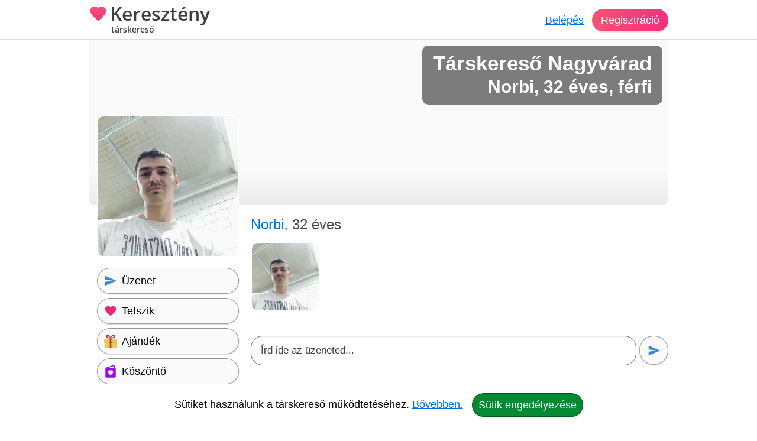

--- FILE ---
content_type: text/html; charset=utf-8
request_url: https://kereszteny-tarskeresok.hu/tarskereso/nagyvarad/norbi-u688926
body_size: 14211
content:
<!DOCTYPE html><html lang="hu"><head><meta charset="UTF-8"><link rel="preload" as="script" crossorigin="anonymous" href="/r/dist/44/js/combined-min.js" /><link rel="preload" as="script" crossorigin="anonymous" href="/r/dist/44/js/misc-min.js" /><link rel="preload" href="/r/f/opensans-semibold-latin-v17-ext.woff2" as="font" type="font/woff2" crossorigin><link rel="preload" href="/r/f/opensans-semibold-latin-v17.woff2" as="font" type="font/woff2" crossorigin><link rel="stylesheet" href="/r/dist/44/css/main-min.css" type="text/css"><link rel="preload" href="/r/dist/44/css/lazy-min.css" as="style" onload="this.onload=null;this.rel='stylesheet'"><link rel="stylesheet" href="/r/dist/44/css/lazy-min.css" media="print" onload="this.media='all'"><link id="dark_mode_css" rel="stylesheet" href="/r/dist/44/css/dark-min.css" media="(prefers-color-scheme: dark)" /><style type="text/css">@font-face {font-family: 'Open Sans';font-style: normal;font-weight: 600;font-display: swap;src: local('Open Sans SemiBold'), local('OpenSans-SemiBold'), url(/r/f/opensans-semibold-latin-v17-ext.woff2) format('woff2');unicode-range: U+0100-024F, U+0259, U+1E00-1EFF, U+2020, U+20A0-20AB, U+20AD-20CF, U+2113, U+2C60-2C7F, U+A720-A7FF;}@font-face {font-family: 'Open Sans';font-style: normal;font-weight: 600;font-display: swap;src: local('Open Sans SemiBold'), local('OpenSans-SemiBold'), url(/r/f/opensans-semibold-latin-v17.woff2) format('woff2');unicode-range: U+0000-00FF, U+0131, U+0152-0153, U+02BB-02BC, U+02C6, U+02DA, U+02DC, U+2000-206F, U+2074, U+20AC, U+2122, U+2191, U+2193, U+2212, U+2215, U+FEFF, U+FFFD;}#logo {font-family: 'Open Sans', Helvetica, Arial, sans-serif;}</style><title>Keresztény társkereső ❤ társkereső Nagyvárad - Norbi - 32 éves - férfi (688926)</title><meta http-equiv="content-type" content="text/html;charset=utf-8"><meta name="referrer" content="origin"><meta name="description" content="Nagyvárad társkereső. Nincsenek nagy elvárásaim csak tudd az életben mit szeretnél. Vidám gondoskodó normális társkereső vagyok. Szeretek moziba járni, ..."><meta name="robots" content="index, follow, all"><link rel="alternate" type="application/atom+xml" title="Atom Feed" href="/atom" /><meta name="viewport" content="width=device-width, initial-scale=1, shrink-to-fit=no"><meta http-equiv="imagetoolbar" content="no"><meta http-equiv="Cache-Control" content="no-cache;must-revalidate"><meta http-equiv="X-UA-Compatible" content="IE=Edge"><meta name="google" content="notranslate" /><meta name="google-site-verification" content="zS-apuPbv77PxEntYLOfNBbXeteb6qs2ouNR38H8mqI"><meta name="msvalidate.01" content="D7EEE26B9AD3470BAD502433013365EC"><link rel="preconnect" href="https://fiilrcdn.com"><link rel="sitemap" type="application/xml" title="Sitemap" href="https://kereszteny-tarskeresok.hu/sitemaps/keresztenytarskeresokhu/main.xml"><link rel="canonical" href="https://kereszteny-tarskeresok.hu/tarskereso/nagyvarad/norbi-u688926"><meta itemprop="name" content="Keresztény társkereső ❤ társkereső Nagyvárad - Norbi - 32 éves - férfi (688926)"><meta itemprop="description" content="Nagyvárad társkereső. Nincsenek nagy elvárásaim csak tudd az életben mit szeretnél. Vidám gondoskodó normális társkereső vagyok. Szeretek moziba járni, ..."><meta itemprop="image" content="https://fiilrcdn.com/r/i/social_paratlan_tarskereso.jpg"><meta name="page-type" content="online dating service" /><link href="https://www.facebook.com/paratlan" rel="publisher" /><meta name="distribution" content="Global" /><meta name="rating" content="General" /><meta name="doc-type" content="Web Page" /><meta property="og:locale" content="hu_hu"><meta property="og:title" content="Keresztény társkereső ❤ társkereső Nagyvárad - Norbi - 32 éves - férfi (688926)"><meta property="og:type" content="website"><meta property="og:url" content="https://kereszteny-tarskeresok.hu/tarskereso/nagyvarad/norbi-u688926"><meta property="og:image" content="https://fiilrcdn.com/r/i/social_paratlan_tarskereso.jpg"><meta property="og:description" content="Nagyvárad társkereső. Nincsenek nagy elvárásaim csak tudd az életben mit szeretnél. Vidám gondoskodó normális társkereső vagyok. Szeretek moziba járni, ..."><link rel="apple-touch-icon" href="https://fiilrcdn.com/r/icons/apple-touch-icon.png"><link rel="icon" type="image/png" sizes="32x32" href="https://fiilrcdn.com/r/icons/favicon-32x32.png"><link rel="icon" type="image/png" sizes="16x16" href="https://fiilrcdn.com/r/icons/favicon-16x16.png"><link rel="mask-icon" href="https://fiilrcdn.com/r/icons/safari-pinned-tab.svg" color="#3277e4"><meta name="apple-mobile-web-app-title" content="Keresztény társkereső"><meta name="application-name" content="Keresztény társkereső"><meta name="msapplication-config" content="https://fiilrcdn.com/r/icons/browserconfig.xml"><meta name="theme-color" content="#ffffff"><link rel="manifest" href="/r/icons/manifest_keresztenytarskeresokhu.json"><noscript><meta http-equiv="X-Frame-Options" content="deny"></noscript><script>window.__bufferedErrors = [];window.onerror = function(message, url, line, column, error) {window.__bufferedErrors.push({message: message,url: url,line: line,column: column,error: error});window.__errorAjaxPost = {};window.__errorAjaxResponse = {};return false;};function normalizeError(err) {var errorInfo = err.error || {};return {line: err.line || errorInfo.message || 0,column: err.column || 0,message: err.message || errorInfo.message || '',script: errorInfo.script || '',stack: errorInfo.stackTrace || errorInfo.stack || '',timestamp: Date.now(),ref: window.location.href,request_url: err.url || window.location.href,response_status_code: errorInfo.statusCode || 0}}function log_error() {if (window.__bufferedErrors && window.__bufferedErrors.length) {errorArr = {'mod': 'log_js_error','errors': []};window.__bufferedErrors.map(function(error) {return normalizeError(error)}).forEach(function(normalizedError) {errorArr.errors.push(normalizedError);});if (errorArr.errors.length) {var request = new XMLHttpRequest();request.open('POST', page_url+'/ajax/', true);request.setRequestHeader('Content-Type', 'application/json; charset=utf-8');request.send(JSON.stringify(errorArr));}window.__bufferedErrors = [];errorArr = {};}}var ver = '44';var autocompleteInitialized = false, get_stat_v, reload_promo_box_v, create_ajax, get_push_token, get_push_permission, picture_data_likes = [], picture_data_dates = [], picture_data_like_counts = [], can_reg = "", grid, tmp_current_pid, fonts_loaded = [], grid_active = false, chat_icons = 'visible';var page_url = "https://kereszteny-tarskeresok.hu";var request_url = "/tarskereso/nagyvarad/norbi-u688926";var now = "1769202655";var user_is_subscriber = "no";var user_pictures = 0;var logged_in = "no";var message_sound = '0';var unread_conversations = "0";var language_code = "hu";var latest_emoji_category = '';var items_loaded_once = false;var webp_supported = true;var	lang = {LOADING: 'Betöltés folyamatban...',COPY_IN_PROGRESS: 'Másolás folyamatban...',OK: 'Ok',CLOSE: 'Bezár',DELETE: 'Törlés',UPLOAD_A_PHOTO:	 'Kép feltöltése',PASTE: 'Beillesztés',PASTE_ERROR: 'A beillesztés sikertelen.',CANT_COPY_PASTE_PASSWORD: 'A jelszót nem lehet "beilleszteni", kérjük gépeld be az adatot.',CANT_COPY_PASTE_EMAIL: 'Az e-mail címet másodszorra nem lehet "beilleszteni", kérjük gépeld be az adatot.',DAY: 'nap',LOAD_OLDER_MESSAGES: 'Korábbi üzenetek megtekintése',SECONDS_AGO: 'pár másodperce',MINUTE_AGO: 'perce',MINUTES_AGO: 'perce',HOUR_AGO: 'órája',HOURS_AGO: 'órája',YOUR_SUBSCRIPTION_EXPIRED: 'Lejárt a prémium tagságod!',UPLOAD_ERROR_TRY_TO_UPLOAD_ANOTHER_PICTURE: 'A fénykép feltöltése nem sikerült, próbáld meg újra.',PICTURE_UPLOAD_FAILED: 'A fénykép feltöltése nem sikerült.',NEXT_PAGE_SHORT: 'Következő',I_ALSO_SPEAK: 'Egyéb beszélt nyelvek',MAX_LANGUAGE_LIMIT: 'Legfeljebb 5 nyelvet lehet beállítani.',CITY_NOT_FOUND: 'Nincs ilyen város, próbáld újra vagy <u>válassz a listáról!</u>',ENTER_CITY_NAME: 'Adj meg egy városnevet, vagy <u>válassz a listáról!</u>',X_CREDITS: '{{credits}} Kredit',ONE_NEW_MESSAGE: '1 új üzeneted van',X_NEW_MESSAGES: '{{num}} új üzeneted van'},settings = {MAX_LANGUAGE_LIMIT: '5',MAX_LANGUAGE_LIMIT_SEARCH: '5'},urls = {TO_DO_MORE_PROFILE_DATA: '/teendok/tovabbi-adatok',EDIT_PICTURES: '/profilom/fotok-szerkesztese',SUBSCRIPTION: '/profilom/elofizetes'};var modal_err = '<div class="modal-header"><h4 class="modal-title">Hiba történt</h4><button type="button" class="close" data-dismiss="modal" aria-label="'+lang.CLOSE+'"><span aria-hidden="true">×</span></button></div><div class="modal-body"><div class="err_msg nmb">Kérjük próbáld meg újra. Dolgozunk a hiba javításán, elnézést a kellemetlenségért.</div></div><div class="modal-footer"><button type="button" class="green button" data-dismiss="modal">'+lang.OK+'</button></div>';var btLoaded = false, btScripts = ['/r/dist/44/js/client-min.js','/r/dist/44/js/three-d-secure-min.js','/r/dist/44/js/hosted-fields-min.js'];var peLoaded = false, peScripts = ['/r/dist/44/js/muuri-min.js'];var grLoaded = false, grScripts = ['/r/dist/44/js/interact-min.js','/r/dist/44/js/spectrum-min.js'];var canPromise = !! window.Promise;if (canPromise === false) {var script = document.createElement('script');script.src = '/r/dist/44/js/promise-polyfill-min.js';document.body.appendChild(script);}var load_other_js;var turnstileLoaded = false;</script><script defer src="/r/dist/44/js/combined-min.js" crossorigin="anonymous"></script><script defer src="/r/dist/44/js/misc-min.js" crossorigin="anonymous" onload="load_other_js();"></script></head><body class="page-user subpage-profile"><a name="top" id="top"></a><div class="hiddendiv"></div><noscript><div id="noscript_padding"></div></noscript><div id="cookies_padding"></div><div id="popup_overlay"></div><div id="popup_conversation_cont"></div><div class="modal fade" id="modal" tabindex="-1" role="dialog" aria-labelledby="Modal" aria-hidden="true"><div class="modal-dialog" role="document"><div class="modal-content"></div></div></div><div id="notification_box"></div><div id="script"></div><div id="header" class="fixed-top"><div id="header_cont" class="logged_out_header"><div class="header_inner"><a href="https://kereszteny-tarskeresok.hu" title="Keresztény társkereső társkereső" id="logo" class="long"><img class="heart" src="/r/i/logo.svg" alt="Keresztény társkereső társkereső" />Keresztény <span>társkereső</span></a><div id="header_login"><a href="#" data-mod="login_popup" class="pajax">Belépés</a><a href="#" data-mod="registration_popup" class="pajax button btn-sp">Regisztráció</a></div></div></div> <!-- header --></div><div id="header_padding"></div><div id="enhancement"></div><div id="content"><div id="content_full_container"><div id="content_full" class="rc"><div id="content_left_wide" style="padding-top: 0;"><div id="cover"><img src="data:image/svg+xml,%3Csvg xmlns='http://www.w3.org/2000/svg' viewBox='0 0 1 1'%3E%3C/svg%3E" alt="" class="cover" /><div><h1>Társkereső Nagyvárad</h1><h2>Norbi, 32 éves, férfi</h2></div></div><style type="text/css">#cover img.cover {object-position: 0% 50%;}</style><div id="norbi-u688926" itemscope itemtype="http://schema.org/Person"><meta itemprop="affiliation" content="Keresztény társkereső" /><meta itemprop="jobTitle" content="társkereső Nagyvárad" /><meta itemprop="name" content="Keresztény társkereső ❤ társkereső Nagyvárad - Norbi - 32 éves - férfi (688926)" /><meta itemprop="description" content="Keresztény társkereső ❤ társkereső Nagyvárad - Norbi - 32 éves - férfi (688926)" /><div id="profile_right"><div class="profile sex_m"><span id="s_name">Norbi<span class="ps_age">, 32 éves</span> </div><div style="clear:both;height:1px;margin-bottom:5px;"></div><div class="p_div" class="mbme"><div id="pbc" class="other"><div class="pcb_cont"><a href="#" data-mod="registration_popup" class="pajax pbimgs"><img width="140" height="140" loading="lazy" src="https://fiilrcdn.com/i_u/68/89/26/tarskereso_nagyvarad_688926_2eca511b_t.jpg.webp" alt="Norbi, társkereső Nagyvárad" class="imgb tedi" /></a></div></div></div><div id="big_message"><div class="bm_div"><div contenteditable="true" spellcheck="true" id="big_message_text" class="textarea" rows="1" cols="20" placeholder="Írd ide az üzeneted..."></div></div><button class="grey button pajax" data-mod="registration_popup" title="Üzenet küldése"><img src="/r/i/i_send.svg" alt="Üzenet küldése" /></button></div><div class="clear dmb"></div><div id="p_control_top" class="p_control"><a href="#" data-mod="registration_popup" class="grey button pajax"><img src="/r/i/i_send.svg" alt="Üzenet" /> <span>Üzenet</span></a><a href="#" data-mod="registration_popup" class="grey button pajax"><img src="/r/i/i_like.svg" alt="Tetszik" /> <span>Tetszik</span></a><a href="#" data-mod="registration_popup" class="grey button pajax"><img src="/r/i/i_gifts.svg" alt="Ajándék" /> <span>Ajándék</span></a><a href="#" data-mod="registration_popup" class="grey button pajax"><img src="/r/i/i_greeting.svg" alt="Köszöntő" /> <span>Köszöntő</span></a><a href="#" data-mod="registration_popup" class="grey button pajax"><img src="/r/i/i_flirt.svg" alt="Flört" /> <span>Flört</span></a><a href="#" data-mod="registration_popup" class="grey button pajax"><img src="/r/i/i_quote.svg" alt="Idézet" /> <span>Idézet</span></a><a href="#" data-mod="registration_popup" class="grey button pajax"><img src="/r/i/i_question.svg" alt="Kérdés" /> <span>Kérdés</span></a><a href="#" data-mod="registration_popup" class="grey button pajax"><svg xmlns="http://www.w3.org/2000/svg" width="24px" height="24px" viewBox="0 -960 960 960" fill="none"><path class="fill" d="M200-120v-640q0-33 23.5-56.5T280-840h400q33 0 56.5 23.5T760-760v640L480-240 200-120Zm80-122 200-86 200 86v-518H280v518Zm0-518h400-400Z"/></svg> <span>Elmentés</span></a><a href="#" data-mod="registration_popup" class="grey button pajax"><svg xmlns="http://www.w3.org/2000/svg" width="24px" height="24px" viewBox="0 -960 960 960" fill="none"><path class="fill" d="m644-428-58-58q9-47-27-88t-93-32l-58-58q17-8 34.5-12t37.5-4q75 0 127.5 52.5T660-500q0 20-4 37.5T644-428Zm128 126-58-56q38-29 67.5-63.5T832-500q-50-101-143.5-160.5T480-720q-29 0-57 4t-55 12l-62-62q41-17 84-25.5t90-8.5q151 0 269 83.5T920-500q-23 59-60.5 109.5T772-302Zm20 246L624-222q-35 11-70.5 16.5T480-200q-151 0-269-83.5T40-500q21-53 53-98.5t73-81.5L56-792l56-56 736 736-56 56ZM222-624q-29 26-53 57t-41 67q50 101 143.5 160.5T480-280q20 0 39-2.5t39-5.5l-36-38q-11 3-21 4.5t-21 1.5q-75 0-127.5-52.5T300-500q0-11 1.5-21t4.5-21l-84-82Zm319 93Zm-151 75Z"/></svg> <span>Elrejtés</span></a></div><div id="motto_old" data-mod="edit_profile" data-type="motto" data-target="#motto_edit" data-hide_loader="yes"><h3>Mottóm</h3><div class="p_div">Norbi még nem írta le, hogy mi a mottója. <a href="#" data-mod="registration_popup" class="pajax">Kérdezd meg!</a></div></div><div id="motto_edit"></div><div id="description_old" data-mod="edit_profile" data-type="description" data-target="#description_edit" data-hide_loader="yes"><h3>Magamról</h3><div class="p_div"><div class="udb">Nincsenek nagy elvárásaim csak tudd az életben mit szeretnél. Vidám gondoskodó normális <a href="/magazin/az-elso-benyomas-szamit-10-tipp-a-tokeletes-online-tarskereso-profilhoz-15">társkereső</a> vagyok. Szeretek moziba járni, kirándulni, de imádom az otthoni bekuckózós tv nézős összebújást is. Vidám, utazós, állatbarát társam keresem. Szeretek sportolni, kerékpározni, sétálni, úszni, főzni, pihenni és összebújni. Kezdésnek ennyi elég? Írj rám és beszélgessünk. Kedves, vidám társat képzelek magam mellé. Az életemet saját erkölcsi és morális értékrendem szerint élem, és ezekről nem mondok le anyagi sem egyéb haszonért sem. Ápolt, fiatalos, sportos őszinte vagyok, aki tudja mi kell a másiknak. Addig gyönyörködöm az életben, amíg egy utolsó dobbanással véget nem ér. Nyugodt természetű vagyok, sokat olvasok, de szabadidőmben szívesen utazom, kirándulok, állatkertet, mozit látogatok, sorozatot nézek. Bízom benne, hogy Te pont úgy vagy jó, Én meg így, és igazi csapatként, együtt többre leszünk képesek. Remélem találok egy olyan embert aki elfogad úgy ahogy vagyok. Néha a saját világomban élek, néha rájövök, hogy amit elképzeltem, sajnos nem létezik. Merek beszélni az érzelmekről és a hibáimról.</div></div></div><div id="description_edit"></div><div id="looking_for_old" data-mod="edit_profile" data-type="looking_for" data-target="#looking_for_edit" data-hide_loader="yes"><h3>Milyen társat keresek?</h3><div class="p_div">Norbi még nem írta le, hogy milyen társat keres. <a href="#" data-mod="registration_popup" class="pajax">Kérdezd meg!</a></div></div><div id="looking_for_edit"></div><div id="saved_search_div"><div id="saved_search_old" data-mod="edit_profile" data-type="saved_search" data-target="#saved_search_edit" data-hide_loader="yes"><h3>Akit keresek</h3><div class="p_div rc">Szeretnék megismerkedni egy 27 és 36 év közötti nővel.</div></div><div id="saved_search_edit"></div></div><div id="p_control_middle" class="p_control_middle dmb"></div><div id="general_old" data-mod="edit_profile" data-type="general" data-target="#general_edit" data-hide_loader="yes"><h3>Adataim</h3><div class="p_div"><ul><li><strong>Nem:</strong> <span itemprop="gender">Férfi</span></li><li><strong>Életkor:</strong> 32</li><li><strong>Névnap:</strong> ...</li><li><strong>Város:</strong> <span itemprop="address" itemscope itemtype="http://schema.org/PostalAddress"><meta itemprop="addressCountry" content="Románia" /><meta itemprop="addressLocality" content="társkereső Nagyvárad" /><a href="/tarskereso/nagyvarad">Nagyvárad társkereső</a></span></li><li><strong>Csillagjegy:</strong> Vízöntő<li><strong>Kapcsolati státusz:</strong> Egyedülálló vagyok</li><li><strong>Szexuális irányultság:</strong> Heteroszexuális</li><li><strong>Romantika:</strong> Vannak pillanataim</li></ul></div></div><div id="general_edit" class="relative"></div><div id="general_2_old" data-mod="edit_profile" data-type="general_2" data-target="#general_2_edit" data-hide_loader="yes"><h3>Külsőm</h3><div class="p_div"><ul><li><strong>Magasság:</strong> 178 cm</li><li><strong>Testsúly:</strong> 66 kg</li><li><strong>Hajszín:</strong> Barna</li><li><strong>Szemszín:</strong> Barna</li></ul></div></div><div id="general_2_edit" class="relative"></div><div id="general_3_old" data-mod="edit_profile" data-type="general_3" data-target="#general_3_edit" data-hide_loader="yes"><h3>Hátterem</h3><div class="p_div"><ul><li><strong>Anyanyelv:</strong> Magyar</li></ul></div></div><div id="general_3_edit" class="relative"></div><div id="general_4_old" data-mod="edit_profile" data-type="general_4" data-target="#general_4_edit" data-hide_loader="yes"></div><div id="general_4_edit" class="relative"></div><div id="general_5_old" data-mod="edit_profile" data-type="general_5" data-target="#general_5_edit" data-hide_loader="yes"><h3>Szokásaim</h3><div class="p_div"><ul><li><strong>Dohányzás:</strong> Nem dohányzom</li></ul></div></div><div id="general_5_edit" class="relative"></div><div id="hobbies_old" data-mod="edit_profile" data-type="hobbies" data-target="#hobbies_edit" data-hide_loader="yes"><h3>Hobbijaim</h3><div class="p_div"><a href="#" data-mod="registration_popup" class="pajax">Kérdezd meg tőle</a>, hogy mik a hobbijai. Mit szeret csinálni?</div></div><div id="favorites_old" data-mod="edit_profile" data-type="favorites" data-target="#favorites_edit" data-hide_loader="yes"><h3>Kedvenceim</h3><div class="p_div"><a href="#" data-mod="registration_popup" class="pajax">Kérdezd meg tőle</a>, hogy mit szeret.</div></div><div id="favorites_edit"></div><div class="profile_info_msg rnd"><h3>Komoly társkeresés a Páratlan társkeresőn</h3><p>Norbi felkeltette az érdeklődésed? Küldj üzenetet! A regisztráció ingyenes. Társkeresés mobilon és tableten is. Nézz szét a többi komoly társkereső férfi és nő között. Találd meg életed nagy szerelmét egyedi párkereső rendszerünk segítségével. A Keresztény társkereső egy olyan online társkereső amit nem csak a fiatalok, hanem az 50 év felettiek is könnyen használhatnak.</p><a href="#" data-mod="registration_popup" class="pajax btn-signup">Ingyenes regisztráció</a></div><div id="quote_old" data-mod="edit_profile" data-type="quote" data-target="#quote_edit" data-hide_loader="yes"><h3>Mai kedvenc szerelmes idézetem</h3><div class="p_div" id="p_quote"><a href="#" data-mod="registration_popup" class="pajax">Kérdezd meg tőle</a>, hogy mi a kedvenc szerelmes idézete.</div></div><div id="videos_old"><h3>Videók</h3><div class="p_div"><a href="#" data-mod="registration_popup" class="pajax">Kérdezd meg tőle</a>, hogy mik a kedvenc zenéi a Youtube-on.</div></div><div id="tags_old" data-mod="edit_profile" data-type="tags" data-target="#tags_edit" data-hide_loader="yes"><h3>Jellemzőim</h3><div class="p_div"><a href="#" data-mod="registration_popup" class="pajax">Kérdezd meg tőle</a>, hogy milyen tulajdonságok jellemzik őt a leginkább.</div></div><div id="partner_old" data-mod="edit_profile" data-type="partner" data-target="#partner_edit" data-hide_loader="yes"><h3>Ideális partnerem</h3><div class="p_div"><a href="#" data-mod="registration_popup" class="pajax">Kérdezd meg tőle</a>, hogy milyen számára az ideális partner.</div></div><div id="partner_edit"></div></div> <!-- profile_right --><div id="profile_left"><div id="p_primary_picture" class="mb"><a href="#" data-mod="registration_popup" class="pajax"><img itemprop="image" src="https://fiilrcdn.com/i_u/68/89/26/tarskereso_nagyvarad_688926_2eca511b_pn.jpg.webp" alt="Norbi, társkereső Nagyvárad" class="imgb" width="200" height="200" /></a></div><div id="p_control" class="p_control"><a href="#" data-mod="registration_popup" class="grey button pajax"><img src="/r/i/i_send.svg" alt="Üzenet" /> <span>Üzenet</span></a><a href="#" data-mod="registration_popup" class="grey button pajax"><img src="/r/i/i_like.svg" alt="Tetszik" /> <span>Tetszik</span></a><a href="#" data-mod="registration_popup" class="grey button pajax"><img src="/r/i/i_gifts.svg" alt="Ajándék" /> <span>Ajándék</span></a><a href="#" data-mod="registration_popup" class="grey button pajax"><img src="/r/i/i_greeting.svg" alt="Köszöntő" /> <span>Köszöntő</span></a><a href="#" data-mod="registration_popup" class="grey button pajax"><img src="/r/i/i_flirt.svg" alt="Flört" /> <span>Flört</span></a><a href="#" data-mod="registration_popup" class="grey button pajax"><img src="/r/i/i_quote.svg" alt="Idézet" /> <span>Idézet</span></a><a href="#" data-mod="registration_popup" class="grey button pajax"><img src="/r/i/i_question.svg" alt="Kérdés" /> <span>Kérdés</span></a><a href="#" data-mod="registration_popup" class="grey button pajax"><svg xmlns="http://www.w3.org/2000/svg" width="24px" height="24px" viewBox="0 -960 960 960" fill="none"><path class="fill" d="M200-120v-640q0-33 23.5-56.5T280-840h400q33 0 56.5 23.5T760-760v640L480-240 200-120Zm80-122 200-86 200 86v-518H280v518Zm0-518h400-400Z"/></svg> <span>Elmentés</span></a><a href="#" data-mod="registration_popup" class="grey button pajax"><svg xmlns="http://www.w3.org/2000/svg" width="24px" height="24px" viewBox="0 -960 960 960" fill="none"><path class="fill" d="m644-428-58-58q9-47-27-88t-93-32l-58-58q17-8 34.5-12t37.5-4q75 0 127.5 52.5T660-500q0 20-4 37.5T644-428Zm128 126-58-56q38-29 67.5-63.5T832-500q-50-101-143.5-160.5T480-720q-29 0-57 4t-55 12l-62-62q41-17 84-25.5t90-8.5q151 0 269 83.5T920-500q-23 59-60.5 109.5T772-302Zm20 246L624-222q-35 11-70.5 16.5T480-200q-151 0-269-83.5T40-500q21-53 53-98.5t73-81.5L56-792l56-56 736 736-56 56ZM222-624q-29 26-53 57t-41 67q50 101 143.5 160.5T480-280q20 0 39-2.5t39-5.5l-36-38q-11 3-21 4.5t-21 1.5q-75 0-127.5-52.5T300-500q0-11 1.5-21t4.5-21l-84-82Zm319 93Zm-151 75Z"/></svg> <span>Elrejtés</span></a></div><div id="p_more_stat"><h3>Társkeresőről</h3><ul><li><strong>Azonosító:</strong><br>688926</li><li><strong>Regisztrált:</strong><br><a href="#" data-mod="registration_popup" class="pajax">Belépve láthatod</a></li><li><strong>Elérhető volt:</strong><br><a href="#" data-mod="registration_popup" class="pajax">Belépve láthatod</a></li><li><strong>Olvasatlan üzenetek:</strong><br><a href="#" data-mod="registration_popup" class="pajax">Belépve láthatod</a></li></ul></div><h3>Prémium tagság</h3><div id="p_verifications"><div id="user_is_sub_div" title="Prémium Tag!"><img id="verify_premium" src="/r/i/i_premium.svg" alt="Prémium tagság" /><span class="v_info" style="padding: 7px 0;font-size:20px;"><span class="status_off">Nincs</span></span></div></div><div id="p_control_bottom" class="p_control mb"></div></div> <!-- profile_left --><div style="clear:both;"><h3 class="mb">Olyanok, mint Norbi</h3><div id="p_lookalike" class="recommendation"><a href="#" class="recommendation_arrow left" data-id="lookalike" aria-label="Vissza"><img src="/r/i/i_arrow_left_white.svg" alt=""></a><a href="#" class="recommendation_arrow right" data-id="lookalike" aria-label="További társkeresők"><img src="/r/i/i_arrow_right_white.svg" alt=""></a><div class="recommendation_cont" id="scroller_lookalike"><div class="recommendation_inner"><div class="recommendation_users"><div class="recommendation_item"><a class="pic" href="/tarskereso/sepsiszentgyorgy/szilard-u472202" title="Szilárd, társkereső Sepsiszentgyörgy"><img loading="lazy" src="https://fiilrcdn.com/i_u/47/22/02/472202_8f2ddbf5cf27e50c84f2_pn.jpg.webp" class="imgb recimgs recimgs" alt="Szilárd, társkereső Sepsiszentgyörgy" /></a><div class="recommendation_data"><a class="sex_m" href="/tarskereso/sepsiszentgyorgy/szilard-u472202">Szilárd</a>, 36<br />Sepsiszentgyörgy</div><div class="u-pics-count rnd"><img src="/r/i/i_camera.svg" alt="Fényképek" /><span>2</span></div></div><div class="recommendation_item"><a class="pic" href="/tarskereso/szatmarnemeti/gabor-u723618" title="Gábor, társkereső Szatmárnémeti"><img loading="lazy" src="https://fiilrcdn.com/i_u/72/36/18/tarskereso_szatmarnemeti_723618_70784cc7_pn.jpg.webp" class="imgb recimgs recimgs" alt="Gábor, társkereső Szatmárnémeti" /></a><div class="recommendation_data"><a class="sex_m" href="/tarskereso/szatmarnemeti/gabor-u723618">Gábor</a>, 36<br />Szatmárnémeti</div><div class="u-pics-count rnd"><img src="/r/i/i_camera.svg" alt="Fényképek" /><span>1</span></div></div><div class="recommendation_item"><a class="pic" href="/tarskereso/nagyszalonta/nandi-u581721" title="Nandi, társkereső Nagyszalonta"><img loading="lazy" src="https://fiilrcdn.com/i_u/58/17/21/581721_cb619e2ecb34ada744e0_pn.jpg.webp" class="imgb recimgs recimgs" alt="Nandi, társkereső Nagyszalonta" /></a><div class="recommendation_data"><a class="sex_m" href="/tarskereso/nagyszalonta/nandi-u581721">Nandi</a>, 33<br />Nagyszalonta</div><div class="u-pics-count rnd"><img src="/r/i/i_camera.svg" alt="Fényképek" /><span>1</span></div></div><div class="recommendation_item"><a class="pic" href="/tarskereso/marosvasarhely/andris-u672619" title="Andris, társkereső Marosvásárhely"><img loading="lazy" src="https://fiilrcdn.com/i_u/67/26/19/tarskereso_marosvasarhely_672619_883594ef_pn.jpg.webp" class="imgb recimgs recimgs" alt="Andris, társkereső Marosvásárhely" /></a><div class="recommendation_data"><a class="sex_m" href="/tarskereso/marosvasarhely/andris-u672619">Andris</a>, 30<br />Marosvásárhely</div><div class="u-pics-count rnd"><img src="/r/i/i_camera.svg" alt="Fényképek" /><span>1</span></div></div><div class="recommendation_item"><a class="pic" href="/tarskereso/sepsiszentgyorgy/csaba-u708922" title="Csaba, társkereső Sepsiszentgyörgy"><img loading="lazy" src="https://fiilrcdn.com/i_u/70/89/22/tarskereso_sepsiszentgyorgy_708922_612f06a3_pn.jpg.webp" class="imgb recimgs recimgs" alt="Csaba, társkereső Sepsiszentgyörgy" /></a><div class="recommendation_data"><a class="sex_m" href="/tarskereso/sepsiszentgyorgy/csaba-u708922">Csaba</a>, 37<br />Sepsiszentgyörgy</div><div class="u-pics-count rnd"><img src="/r/i/i_camera.svg" alt="Fényképek" /><span>4</span></div></div><div class="recommendation_item"><a class="pic" href="/tarskereso/szekelyudvarhely/doky-u680180" title="Doky, társkereső Székelyudvarhely"><img loading="lazy" src="https://fiilrcdn.com/i_u/68/01/80/tarskereso_szekelyudvarhely_680180_98f9542b_pn.jpg.webp" class="imgb recimgs recimgs" alt="Doky, társkereső Székelyudvarhely" /></a><div class="recommendation_data"><a class="sex_m" href="/tarskereso/szekelyudvarhely/doky-u680180">Doky</a>, 33<br />Székelyudvarhely</div><div class="u-pics-count rnd"><img src="/r/i/i_camera.svg" alt="Fényképek" /><span>2</span></div></div><div class="recommendation_item"><a class="pic" href="/tarskereso/szovata/alfonz-u608316" title="Alfonz, társkereső Szováta"><img loading="lazy" src="https://fiilrcdn.com/i_u/60/83/16/tarskereso_szovata_608316_da4a6aa4_pn.jpg.webp" class="imgb recimgs recimgs" alt="Alfonz, társkereső Szováta" /></a><div class="recommendation_data"><a class="sex_m" href="/tarskereso/szovata/alfonz-u608316">Alfonz</a>, 36<br />Szováta</div><div class="u-pics-count rnd"><img src="/r/i/i_camera.svg" alt="Fényképek" /><span>5</span></div></div><div class="recommendation_item"><a class="pic" href="/tarskereso/gyergyoszentmiklos/laszlo-u647720" title="László, társkereső Gyergyószentmiklós"><img loading="lazy" src="https://fiilrcdn.com/i_u/64/77/20/tarskereso_gyergyoszentmiklos_647720_1a983fbd_pn.jpg.webp" class="imgb recimgs recimgs" alt="László, társkereső Gyergyószentmiklós" /></a><div class="recommendation_data"><a class="sex_m" href="/tarskereso/gyergyoszentmiklos/laszlo-u647720">László</a>, 33<br />Gyergyószentmiklós</div><div class="u-pics-count rnd"><img src="/r/i/i_camera.svg" alt="Fényképek" /><span>3</span></div></div><div class="recommendation_item premium"><a class="pic" href="/tarskereso/marosvasarhely/istvan-u698600" title="Istvan, társkereső Marosvásárhely"><img loading="lazy" src="https://fiilrcdn.com/i_u/69/86/00/tarskereso_marosvasarhely_698600_f6ecd7b9_pn.jpg.webp" class="imgb recimgs recimgs" alt="Istvan, társkereső Marosvásárhely" /></a><div class="recommendation_data"><a class="sex_m" href="/tarskereso/marosvasarhely/istvan-u698600">Istvan</a>, 37<br />Marosvásárhely</div><div class="u-pics-count rnd"><img src="/r/i/i_camera.svg" alt="Fényképek" /><span>1</span></div><img src="/r/i/i_premium.svg" title="Prémium tagság" alt="Prémium tagság" class="premium" /></div><div class="recommendation_item"><a class="pic" href="/tarskereso/csikszentmihaly/zoli-u683336" title="Zoli, társkereső Csíkszentmihály"><img loading="lazy" src="https://fiilrcdn.com/i_u/68/33/36/tarskereso_csikszentmihaly_683336_39acbb90_pn.jpg.webp" class="imgb recimgs recimgs" alt="Zoli, társkereső Csíkszentmihály" /></a><div class="recommendation_data"><a class="sex_m" href="/tarskereso/csikszentmihaly/zoli-u683336">Zoli</a>, 35<br />Csíkszentmihály</div><div class="u-pics-count rnd"><img src="/r/i/i_camera.svg" alt="Fényképek" /><span>1</span></div></div><div class="recommendation_item"><a class="pic" href="/tarskereso/gyergyoszentmiklos/ervin-u635691" title="Ervin, társkereső Gyergyószentmiklós"><img loading="lazy" src="https://fiilrcdn.com/i_u/63/56/91/tarskereso_gyergyoszentmiklos_635691_b06337cd_pn.jpg.webp" class="imgb recimgs recimgs" alt="Ervin, társkereső Gyergyószentmiklós" /></a><div class="recommendation_data"><a class="sex_m" href="/tarskereso/gyergyoszentmiklos/ervin-u635691">Ervin</a>, 37<br />Gyergyószentmiklós</div><div class="u-pics-count rnd"><img src="/r/i/i_camera.svg" alt="Fényképek" /><span>2</span></div></div><div class="recommendation_item"><a class="pic" href="/tarskereso/marosvasarhely/dani-u664047" title="Dani, társkereső Marosvásárhely"><img loading="lazy" src="/i_h/2022/07/03/1siuC2B-5Aqf.jpg.webp" class="imgb recimgs" alt="Dani, társkereső Marosvásárhely" /></a><div class="recommendation_data"><a class="sex_m" href="/tarskereso/marosvasarhely/dani-u664047">Dani</a><br />Marosvásárhely</div><div class="u-pics-count rnd"><img src="/r/i/i_camera.svg" alt="Fényképek" /><span>2</span></div></div><div class="recommendation_item"><a class="pic" href="/tarskereso/csikrakos/atilla-u705630" title="Atilla, társkereső Csíkrákos"><img loading="lazy" src="https://fiilrcdn.com/i_u/70/56/30/tarskereso_csikrakos_705630_715844a1_pn.jpg.webp" class="imgb recimgs recimgs" alt="Atilla, társkereső Csíkrákos" /></a><div class="recommendation_data"><a class="sex_m" href="/tarskereso/csikrakos/atilla-u705630">Atilla</a>, 38<br />Csíkrákos</div><div class="u-pics-count rnd"><img src="/r/i/i_camera.svg" alt="Fényképek" /><span>3</span></div></div><div class="recommendation_item"><a class="pic" href="/tarskereso/szatmarnemeti/pal-u718616" title="Pál, társkereső Szatmárnémeti"><img loading="lazy" src="https://fiilrcdn.com/i_u/71/86/16/tarskereso_szatmarnemeti_718616_a3e1c63b_pn.jpg.webp" class="imgb recimgs recimgs" alt="Pál, társkereső Szatmárnémeti" /></a><div class="recommendation_data"><a class="sex_m" href="/tarskereso/szatmarnemeti/pal-u718616">Pál</a>, 38 <img src="/r/i/i_online.svg" alt="Elérhető" class="online" /><br />Szatmárnémeti</div><div class="u-pics-count rnd"><img src="/r/i/i_camera.svg" alt="Fényképek" /><span>2</span></div></div><div class="recommendation_item"><a class="pic" href="/tarskereso/szekelyudvarhely/koko-u710557" title="Koko, társkereső Székelyudvarhely"><img loading="lazy" src="https://fiilrcdn.com/i_u/71/05/57/tarskereso_szekelyudvarhely_710557_7c7ad914_pn.jpg.webp" class="imgb recimgs recimgs" alt="Koko, társkereső Székelyudvarhely" /></a><div class="recommendation_data"><a class="sex_m" href="/tarskereso/szekelyudvarhely/koko-u710557">Koko</a>, 38<br />Székelyudvarhely</div><div class="u-pics-count rnd"><img src="/r/i/i_camera.svg" alt="Fényképek" /><span>4</span></div></div><div class="recommendation_item"><a class="pic" href="/tarskereso/kezdivasarhely/ferencz-u640584" title="Ferencz, társkereső Kézdivásárhely"><img loading="lazy" src="https://fiilrcdn.com/i_u/64/05/84/tarskereso_kezdivasarhely_640584_b1dc270f_pn.jpg.webp" class="imgb recimgs recimgs" alt="Ferencz, társkereső Kézdivásárhely" /></a><div class="recommendation_data"><a class="sex_m" href="/tarskereso/kezdivasarhely/ferencz-u640584">Ferencz</a>, 34<br />Kézdivásárhely</div><div class="u-pics-count rnd"><img src="/r/i/i_camera.svg" alt="Fényképek" /><span>4</span></div></div><div class="recommendation_item"><a class="pic" href="/tarskereso/marosvasarhely/andras-u723686" title="András, társkereső Marosvásárhely"><img loading="lazy" src="https://fiilrcdn.com/i_u/72/36/86/tarskereso_marosvasarhely_723686_7dfdf556_pn.jpg.webp" class="imgb recimgs recimgs" alt="András, társkereső Marosvásárhely" /></a><div class="recommendation_data"><a class="sex_m" href="/tarskereso/marosvasarhely/andras-u723686">András</a>, 36<br />Marosvásárhely</div><div class="u-pics-count rnd"><img src="/r/i/i_camera.svg" alt="Fényképek" /><span>1</span></div></div><div class="recommendation_item"><a class="pic" href="/tarskereso/zetevaralja/andras-u708575" title="András, társkereső Zeteváralja"><img loading="lazy" src="https://fiilrcdn.com/i_u/70/85/75/tarskereso_zetevaralja_708575_5ff54374_pn.jpg.webp" class="imgb recimgs recimgs" alt="András, társkereső Zeteváralja" /></a><div class="recommendation_data"><a class="sex_m" href="/tarskereso/zetevaralja/andras-u708575">András</a>, 32<br />Zeteváralja</div><div class="u-pics-count rnd"><img src="/r/i/i_camera.svg" alt="Fényképek" /><span>2</span></div></div><div class="recommendation_item"><a class="pic" href="/tarskereso/sepsiszentgyorgy/nagy-u493373" title="Nagy, társkereső Sepsiszentgyörgy"><img loading="lazy" src="https://fiilrcdn.com/i_u/49/33/73/tarskereso_sepsiszentgyorgy_493373_9e5375c7_pn.jpg.webp" class="imgb recimgs recimgs" alt="Nagy, társkereső Sepsiszentgyörgy" /></a><div class="recommendation_data"><a class="sex_m" href="/tarskereso/sepsiszentgyorgy/nagy-u493373">Nagy</a>, 36<br />Sepsiszentgyörgy</div><div class="u-pics-count rnd"><img src="/r/i/i_camera.svg" alt="Fényképek" /><span>4</span></div></div><div class="recommendation_item"><a class="pic" href="/tarskereso/gyergyoszentmiklos/arpi-u686788" title="Arpi, társkereső Gyergyószentmiklós"><img loading="lazy" src="https://fiilrcdn.com/i_u/68/67/88/tarskereso_gyergyoszentmiklos_686788_90713de5_pn.jpg.webp" class="imgb recimgs recimgs" alt="Arpi, társkereső Gyergyószentmiklós" /></a><div class="recommendation_data"><a class="sex_m" href="/tarskereso/gyergyoszentmiklos/arpi-u686788">Arpi</a>, 38<br />Gyergyószentmiklós</div><div class="u-pics-count rnd"><img src="/r/i/i_camera.svg" alt="Fényképek" /><span>1</span></div></div><div class="recommendation_item"><a class="pic" href="/tarskereso/kezdivasarhely/lolo-u712349" title="Lolo, társkereső Kézdivásárhely"><img loading="lazy" src="https://fiilrcdn.com/i_u/71/23/49/tarskereso_kezdivasarhely_712349_2d606b1d_pn.jpg.webp" class="imgb recimgs recimgs" alt="Lolo, társkereső Kézdivásárhely" /></a><div class="recommendation_data"><a class="sex_m" href="/tarskereso/kezdivasarhely/lolo-u712349">Lolo</a>, 38<br />Kézdivásárhely</div><div class="u-pics-count rnd"><img src="/r/i/i_camera.svg" alt="Fényképek" /><span>1</span></div></div><div class="recommendation_item"><a class="pic" href="/tarskereso/kolozsvar/levente-u634262" title="Levente, társkereső Kolozsvár"><img loading="lazy" src="https://fiilrcdn.com/i_u/63/42/62/tarskereso_kolozsvar_634262_b79e2a80_pn.jpg.webp" class="imgb recimgs recimgs" alt="Levente, társkereső Kolozsvár" /></a><div class="recommendation_data"><a class="sex_m" href="/tarskereso/kolozsvar/levente-u634262">Levente</a>, 35<br />Kolozsvár</div><div class="u-pics-count rnd"><img src="/r/i/i_camera.svg" alt="Fényképek" /><span>5</span></div></div><div class="recommendation_item"><a class="pic" href="/tarskereso/kezdivasarhely/istvan-u600477" title="Istvan, társkereső Kézdivásárhely"><img loading="lazy" src="https://fiilrcdn.com/i_u/60/04/77/600477_27d924c84a0aeaaaea8c_pn.jpg.webp" class="imgb recimgs recimgs" alt="Istvan, társkereső Kézdivásárhely" /></a><div class="recommendation_data"><a class="sex_m" href="/tarskereso/kezdivasarhely/istvan-u600477">Istvan</a>, 38<br />Kézdivásárhely</div><div class="u-pics-count rnd"><img src="/r/i/i_camera.svg" alt="Fényképek" /><span>7</span></div></div><div class="recommendation_item"><a class="pic" href="/tarskereso/kezdivasarhely/zsolt-u705065" title="Zsolt, társkereső Kézdivásárhely"><img loading="lazy" src="https://fiilrcdn.com/i_u/70/50/65/tarskereso_kezdivasarhely_705065_e557841f_pn.jpg.webp" class="imgb recimgs recimgs" alt="Zsolt, társkereső Kézdivásárhely" /></a><div class="recommendation_data"><a class="sex_m" href="/tarskereso/kezdivasarhely/zsolt-u705065">Zsolt</a>, 37<br />Kézdivásárhely</div><div class="u-pics-count rnd"><img src="/r/i/i_camera.svg" alt="Fényképek" /><span>2</span></div></div><div class="recommendation_item"><a class="pic" href="/tarskereso/marosvasarhely/robert-u720533" title="Robert, társkereső Marosvásárhely"><img loading="lazy" src="https://fiilrcdn.com/i_u/72/05/33/tarskereso_marosvasarhely_720533_699b297f_pn.jpg.webp" class="imgb recimgs recimgs" alt="Robert, társkereső Marosvásárhely" /></a><div class="recommendation_data"><a class="sex_m" href="/tarskereso/marosvasarhely/robert-u720533">Robert</a>, 29<br />Marosvásárhely</div><div class="u-pics-count rnd"><img src="/r/i/i_camera.svg" alt="Fényképek" /><span>1</span></div></div><div class="recommendation_item"><a class="pic" href="/tarskereso/zetelaka/imre-u691849" title="Imre, társkereső Zetelaka"><img loading="lazy" src="https://fiilrcdn.com/i_u/69/18/49/tarskereso_zetelaka_691849_805976f0_pn.jpg.webp" class="imgb recimgs recimgs" alt="Imre, társkereső Zetelaka" /></a><div class="recommendation_data"><a class="sex_m" href="/tarskereso/zetelaka/imre-u691849">Imre</a>, 33<br />Zetelaka</div><div class="u-pics-count rnd"><img src="/r/i/i_camera.svg" alt="Fényképek" /><span>1</span></div></div><div class="recommendation_item"><a class="pic" href="/tarskereso/sepsiszentgyorgy/robert-u688997" title="Robert, társkereső Sepsiszentgyörgy"><img loading="lazy" src="https://fiilrcdn.com/i_u/68/89/97/tarskereso_sepsiszentgyorgy_688997_9a36a757_pn.jpg.webp" class="imgb recimgs recimgs" alt="Robert, társkereső Sepsiszentgyörgy" /></a><div class="recommendation_data"><a class="sex_m" href="/tarskereso/sepsiszentgyorgy/robert-u688997">Robert</a>, 38<br />Sepsiszentgyörgy</div><div class="u-pics-count rnd"><img src="/r/i/i_camera.svg" alt="Fényképek" /><span>3</span></div></div><div class="recommendation_item"><a class="pic" href="/tarskereso/szekelyudvarhely/barni-u697919" title="Barni, társkereső Székelyudvarhely"><img loading="lazy" src="https://fiilrcdn.com/i_u/69/79/19/tarskereso_szekelyudvarhely_697919_d52d3d93_pn.jpg.webp" class="imgb recimgs recimgs" alt="Barni, társkereső Székelyudvarhely" /></a><div class="recommendation_data"><a class="sex_m" href="/tarskereso/szekelyudvarhely/barni-u697919">Barni</a>, 36<br />Székelyudvarhely</div><div class="u-pics-count rnd"><img src="/r/i/i_camera.svg" alt="Fényképek" /><span>2</span></div></div><div class="recommendation_item premium"><a class="pic" href="/tarskereso/csikszentkiraly/robert-u697416" title="Robert, társkereső Csíkszentkirály"><img loading="lazy" src="https://fiilrcdn.com/i_u/69/74/16/tarskereso_csikszereda_697416_e3a55b6c_pn.jpg.webp" class="imgb recimgs recimgs" alt="Robert, társkereső Csíkszentkirály" /></a><div class="recommendation_data"><a class="sex_m" href="/tarskereso/csikszentkiraly/robert-u697416">Robert</a>, 36<br />Csíkszentkirály</div><div class="u-pics-count rnd"><img src="/r/i/i_camera.svg" alt="Fényképek" /><span>3</span></div><img src="/r/i/i_premium.svg" title="Prémium tagság" alt="Prémium tagság" class="premium" /></div><div class="recommendation_item"><a class="pic" href="/tarskereso/rugonfalva/tamas-u703337" title="Tamás, társkereső Rugonfalva"><img loading="lazy" src="https://fiilrcdn.com/i_u/70/33/37/tarskereso_rugonfalva_703337_9e7dd49f_pn.jpg.webp" class="imgb recimgs recimgs" alt="Tamás, társkereső Rugonfalva" /></a><div class="recommendation_data"><a class="sex_m" href="/tarskereso/rugonfalva/tamas-u703337">Tamás</a>, 37<br />Rugonfalva</div><div class="u-pics-count rnd"><img src="/r/i/i_camera.svg" alt="Fényképek" /><span>1</span></div></div></div><div class="recommendation_item last""><a href="#" class="reload" data-id="lookalike"><svg xmlns="http://www.w3.org/2000/svg" height="24px" viewBox="0 0 24 24" width="24px"><path d="M.01 0h24v24h-24V0z" fill="none"/><path d="M12 4V1L8 5l4 4V6c3.31 0 6 2.69 6 6 0 1.01-.25 1.97-.7 2.8l1.46 1.46C19.54 15.03 20 13.57 20 12c0-4.42-3.58-8-8-8zm0 14c-3.31 0-6-2.69-6-6 0-1.01.25-1.97.7-2.8L5.24 7.74C4.46 8.97 4 10.43 4 12c0 4.42 3.58 8 8 8v3l4-4-4-4v3z"/></svg><br />Mutass még</a></div></div></div></div><h3 class="mb">Őket már láttad?</h3><div id="p_recommendation" class="recommendation"><a href="#" class="recommendation_arrow left" data-id="recommendation" aria-label="Vissza"><img src="/r/i/i_arrow_left_white.svg" alt=""></a><a href="#" class="recommendation_arrow right" data-id="recommendation" aria-label="További társkeresők"><img src="/r/i/i_arrow_right_white.svg" alt=""></a><div class="recommendation_cont" id="scroller_recommendation"><div class="recommendation_inner"><div class="recommendation_users"><div class="recommendation_item"><a class="pic" href="/tarskereso/marosvasarhely/szekely-u624576" title="Szekely, társkereső Marosvásárhely"><img loading="lazy" src="https://fiilrcdn.com/i_u/62/45/76/tarskereso_marosvasarhely_624576_985de532_pn.jpg.webp" class="imgb recimgs recimgs" alt="Szekely, társkereső Marosvásárhely" /></a><div class="recommendation_data"><a class="sex_m" href="/tarskereso/marosvasarhely/szekely-u624576">Szekely</a>, 38<br />Marosvásárhely</div><div class="u-pics-count rnd"><img src="/r/i/i_camera.svg" alt="Fényképek" /><span>11</span></div></div><div class="recommendation_item"><a class="pic" href="/tarskereso/sepsiszentgyorgy/szilard-u472202" title="Szilárd, társkereső Sepsiszentgyörgy"><img loading="lazy" src="https://fiilrcdn.com/i_u/47/22/02/472202_8f2ddbf5cf27e50c84f2_pn.jpg.webp" class="imgb recimgs recimgs" alt="Szilárd, társkereső Sepsiszentgyörgy" /></a><div class="recommendation_data"><a class="sex_m" href="/tarskereso/sepsiszentgyorgy/szilard-u472202">Szilárd</a>, 36<br />Sepsiszentgyörgy</div><div class="u-pics-count rnd"><img src="/r/i/i_camera.svg" alt="Fényképek" /><span>2</span></div></div><div class="recommendation_item"><a class="pic" href="/tarskereso/zetelaka/levente-u698440" title="Levente, társkereső Zetelaka"><img loading="lazy" src="https://fiilrcdn.com/i_u/69/84/40/tarskereso_zetelaka_698440_653a8846_pn.jpg.webp" class="imgb recimgs recimgs" alt="Levente, társkereső Zetelaka" /></a><div class="recommendation_data"><a class="sex_m" href="/tarskereso/zetelaka/levente-u698440">Levente</a>, 37<br />Zetelaka</div><div class="u-pics-count rnd"><img src="/r/i/i_camera.svg" alt="Fényképek" /><span>3</span></div></div><div class="recommendation_item"><a class="pic" href="/tarskereso/brasso/karoly-u572587" title="Karoly, társkereső Brassó"><img loading="lazy" src="https://fiilrcdn.com/i_u/57/25/87/572587_f682d7d1e5c7bdd179d6_pn.jpg.webp" class="imgb recimgs recimgs" alt="Karoly, társkereső Brassó" /></a><div class="recommendation_data"><a class="sex_m" href="/tarskereso/brasso/karoly-u572587">Karoly</a>, 35<br />Brassó</div><div class="u-pics-count rnd"><img src="/r/i/i_camera.svg" alt="Fényképek" /><span>4</span></div></div><div class="recommendation_item"><a class="pic" href="/tarskereso/szekelyvarsag/attila-u691612" title="Attila, társkereső Székelyvarság"><img loading="lazy" src="https://fiilrcdn.com/i_u/69/16/12/tarskereso_szekelyvarsag_691612_3f002259_pn.jpg.webp" class="imgb recimgs recimgs" alt="Attila, társkereső Székelyvarság" /></a><div class="recommendation_data"><a class="sex_m" href="/tarskereso/szekelyvarsag/attila-u691612">Attila</a>, 37<br />Székelyvarság</div><div class="u-pics-count rnd"><img src="/r/i/i_camera.svg" alt="Fényképek" /><span>1</span></div></div><div class="recommendation_item"><a class="pic" href="/tarskereso/marosvasarhely/gyorfi-u714903" title="Gyorfi, társkereső Marosvásárhely"><img loading="lazy" src="https://fiilrcdn.com/i_u/71/49/03/tarskereso_marosvasarhely_714903_7666b1ec_pn.jpg.webp" class="imgb recimgs recimgs" alt="Gyorfi, társkereső Marosvásárhely" /></a><div class="recommendation_data"><a class="sex_m" href="/tarskereso/marosvasarhely/gyorfi-u714903">Gyorfi</a>, 36<br />Marosvásárhely</div><div class="u-pics-count rnd"><img src="/r/i/i_camera.svg" alt="Fényképek" /><span>2</span></div></div><div class="recommendation_item"><a class="pic" href="/tarskereso/szatmarnemeti/norbi-u681655" title="Norbi, társkereső Szatmárnémeti"><img loading="lazy" src="/i_h/2023/06/18/h3OJRNSrrb8d.jpg.webp" class="imgb recimgs" alt="Norbi, társkereső Szatmárnémeti" /></a><div class="recommendation_data"><a class="sex_m" href="/tarskereso/szatmarnemeti/norbi-u681655">Norbi</a>, 35<br />Szatmárnémeti</div><div class="u-pics-count rnd"><img src="/r/i/i_camera.svg" alt="Fényképek" /><span>2</span></div></div><div class="recommendation_item"><a class="pic" href="/tarskereso/korond/sebastian-u700847" title="Sebastian, társkereső Korond"><img loading="lazy" src="https://fiilrcdn.com/i_u/70/08/47/tarskereso_korond_700847_c502e7bb_pn.jpg.webp" class="imgb recimgs recimgs" alt="Sebastian, társkereső Korond" /></a><div class="recommendation_data"><a class="sex_m" href="/tarskereso/korond/sebastian-u700847">Sebastian</a>, 26<br />Korond</div><div class="u-pics-count rnd"><img src="/r/i/i_camera.svg" alt="Fényképek" /><span>1</span></div></div><div class="recommendation_item"><a class="pic" href="/tarskereso/nagyvarad/tamas-u696079" title="Tamás, társkereső Nagyvárad"><img loading="lazy" src="https://fiilrcdn.com/i_u/69/60/79/tarskereso_nagyvarad_696079_4a28a6c9_pn.jpg.webp" class="imgb recimgs recimgs" alt="Tamás, társkereső Nagyvárad" /></a><div class="recommendation_data"><a class="sex_m" href="/tarskereso/nagyvarad/tamas-u696079">Tamás</a>, 36<br />Nagyvárad</div><div class="u-pics-count rnd"><img src="/r/i/i_camera.svg" alt="Fényképek" /><span>1</span></div></div><div class="recommendation_item"><a class="pic" href="/tarskereso/szekelyudvarhely/horvath-u634676" title="Horváth, társkereső Székelyudvarhely"><img loading="lazy" src="https://fiilrcdn.com/i_u/63/46/76/tarskereso_szekelyudvarhely_634676_9f78f8f3_pn.jpg.webp" class="imgb recimgs recimgs" alt="Horváth, társkereső Székelyudvarhely" /></a><div class="recommendation_data"><a class="sex_m" href="/tarskereso/szekelyudvarhely/horvath-u634676">Horváth</a>, 29<br />Székelyudvarhely</div><div class="u-pics-count rnd"><img src="/r/i/i_camera.svg" alt="Fényképek" /><span>3</span></div></div><div class="recommendation_item"><a class="pic" href="/tarskereso/nagyvarad/istvan-u500271" title="István, társkereső Nagyvárad"><img loading="lazy" src="https://fiilrcdn.com/i_u/50/02/71/tarskereso_nagyvarad_500271_48dc63a1_pn.jpg.webp" class="imgb recimgs recimgs" alt="István, társkereső Nagyvárad" /></a><div class="recommendation_data"><a class="sex_m" href="/tarskereso/nagyvarad/istvan-u500271">István</a>, 37<br />Nagyvárad</div><div class="u-pics-count rnd"><img src="/r/i/i_camera.svg" alt="Fényképek" /><span>2</span></div></div><div class="recommendation_item"><a class="pic" href="/tarskereso/csikszentdomokos/szabolcs-u660975" title="Szabolcs, társkereső Csíkszentdomokos"><img loading="lazy" src="https://fiilrcdn.com/i_u/66/09/75/tarskereso_csikszentdomokos_660975_a07b2266_pn.jpg.webp" class="imgb recimgs recimgs" alt="Szabolcs, társkereső Csíkszentdomokos" /></a><div class="recommendation_data"><a class="sex_m" href="/tarskereso/csikszentdomokos/szabolcs-u660975">Szabolcs</a>, 37<br />Csíkszentdomokos</div><div class="u-pics-count rnd"><img src="/r/i/i_camera.svg" alt="Fényképek" /><span>1</span></div></div><div class="recommendation_item"><a class="pic" href="/tarskereso/borosjeno/szilard-u580054" title="Szilárd, társkereső Borosjenő"><img loading="lazy" src="https://fiilrcdn.com/i_u/58/00/54/tarskereso_borosjeno_580054_2d7a65a8_pn.jpg.webp" class="imgb recimgs recimgs" alt="Szilárd, társkereső Borosjenő" /></a><div class="recommendation_data"><a class="sex_m" href="/tarskereso/borosjeno/szilard-u580054">Szilárd</a>, 26<br />Borosjenő</div><div class="u-pics-count rnd"><img src="/r/i/i_camera.svg" alt="Fényképek" /><span>1</span></div></div><div class="recommendation_item"><a class="pic" href="/tarskereso/kraszna/tamas-u719212" title="Tamás, társkereső Kraszna"><img loading="lazy" src="https://fiilrcdn.com/i_u/71/92/12/tarskereso_kraszna_719212_ce4f45fa_pn.jpg.webp" class="imgb recimgs recimgs" alt="Tamás, társkereső Kraszna" /></a><div class="recommendation_data"><a class="sex_m" href="/tarskereso/kraszna/tamas-u719212">Tamás</a>, 36<br />Kraszna</div><div class="u-pics-count rnd"><img src="/r/i/i_camera.svg" alt="Fényképek" /><span>2</span></div></div><div class="recommendation_item"><a class="pic" href="/tarskereso/arad/ntibor-u575966" title="NTibor, társkereső Arad"><img loading="lazy" src="https://fiilrcdn.com/i_u/57/59/66/tarskereso_arad_575966_db9513dc_pn.jpg.webp" class="imgb recimgs recimgs" alt="NTibor, társkereső Arad" /></a><div class="recommendation_data"><a class="sex_m" href="/tarskereso/arad/ntibor-u575966">NTibor</a>, 34<br />Arad</div><div class="u-pics-count rnd"><img src="/r/i/i_camera.svg" alt="Fényképek" /><span>3</span></div></div><div class="recommendation_item"><a class="pic" href="/tarskereso/gyergyoujfalu/laszlo-u651522" title="Laszlo, társkereső Gyergyóújfalu"><img loading="lazy" src="https://fiilrcdn.com/i_u/65/15/22/tarskereso_gyergyoujfalu_651522_6706f413_pn.jpg.webp" class="imgb recimgs recimgs" alt="Laszlo, társkereső Gyergyóújfalu" /></a><div class="recommendation_data"><a class="sex_m" href="/tarskereso/gyergyoujfalu/laszlo-u651522">Laszlo</a>, 33<br />Gyergyóújfalu</div><div class="u-pics-count rnd"><img src="/r/i/i_camera.svg" alt="Fényképek" /><span>1</span></div></div><div class="recommendation_item"><a class="pic" href="/tarskereso/sepsiszentgyorgy/zoltan-u677744" title="Zoltán, társkereső Sepsiszentgyörgy"><img loading="lazy" src="https://fiilrcdn.com/i_u/67/77/44/tarskereso_sepsiszentgyorgy_677744_24a851de_pn.jpg.webp" class="imgb recimgs recimgs" alt="Zoltán, társkereső Sepsiszentgyörgy" /></a><div class="recommendation_data"><a class="sex_m" href="/tarskereso/sepsiszentgyorgy/zoltan-u677744">Zoltán</a>, 37<br />Sepsiszentgyörgy</div><div class="u-pics-count rnd"><img src="/r/i/i_camera.svg" alt="Fényképek" /><span>1</span></div></div><div class="recommendation_item"><a class="pic" href="/tarskereso/kezdivasarhely/lolo-u712349" title="Lolo, társkereső Kézdivásárhely"><img loading="lazy" src="https://fiilrcdn.com/i_u/71/23/49/tarskereso_kezdivasarhely_712349_2d606b1d_pn.jpg.webp" class="imgb recimgs recimgs" alt="Lolo, társkereső Kézdivásárhely" /></a><div class="recommendation_data"><a class="sex_m" href="/tarskereso/kezdivasarhely/lolo-u712349">Lolo</a>, 38<br />Kézdivásárhely</div><div class="u-pics-count rnd"><img src="/r/i/i_camera.svg" alt="Fényképek" /><span>1</span></div></div><div class="recommendation_item"><a class="pic" href="/tarskereso/marosvasarhely/zoltan-u716264" title="Zoltán, társkereső Marosvásárhely"><img loading="lazy" src="https://fiilrcdn.com/i_u/71/62/64/tarskereso_marosvasarhely_716264_d42cce66_pn.jpg.webp" class="imgb recimgs recimgs" alt="Zoltán, társkereső Marosvásárhely" /></a><div class="recommendation_data"><a class="sex_m" href="/tarskereso/marosvasarhely/zoltan-u716264">Zoltán</a>, 31<br />Marosvásárhely</div><div class="u-pics-count rnd"><img src="/r/i/i_camera.svg" alt="Fényképek" /><span>2</span></div></div><div class="recommendation_item"><a class="pic" href="/tarskereso/kolozsvar/balazs-u609209" title="Balazs, társkereső Kolozsvár"><img loading="lazy" src="https://fiilrcdn.com/i_u/60/92/09/tarskereso_kolozsvar_609209_b75c1e70_pn.jpg.webp" class="imgb recimgs recimgs" alt="Balazs, társkereső Kolozsvár" /></a><div class="recommendation_data"><a class="sex_m" href="/tarskereso/kolozsvar/balazs-u609209">Balazs</a>, 38<br />Kolozsvár</div><div class="u-pics-count rnd"><img src="/r/i/i_camera.svg" alt="Fényképek" /><span>1</span></div></div><div class="recommendation_item"><a class="pic" href="/tarskereso/szekelyudvarhely/koko-u710557" title="Koko, társkereső Székelyudvarhely"><img loading="lazy" src="https://fiilrcdn.com/i_u/71/05/57/tarskereso_szekelyudvarhely_710557_7c7ad914_pn.jpg.webp" class="imgb recimgs recimgs" alt="Koko, társkereső Székelyudvarhely" /></a><div class="recommendation_data"><a class="sex_m" href="/tarskereso/szekelyudvarhely/koko-u710557">Koko</a>, 38<br />Székelyudvarhely</div><div class="u-pics-count rnd"><img src="/r/i/i_camera.svg" alt="Fényképek" /><span>4</span></div></div><div class="recommendation_item"><a class="pic" href="/tarskereso/nagykaroly/danni-u700428" title="Danni, társkereső Nagykároly"><img loading="lazy" src="https://fiilrcdn.com/i_u/70/04/28/tarskereso_nagykaroly_700428_01424656_pn.jpg.webp" class="imgb recimgs recimgs" alt="Danni, társkereső Nagykároly" /></a><div class="recommendation_data"><a class="sex_m" href="/tarskereso/nagykaroly/danni-u700428">Danni</a>, 36<br />Nagykároly</div><div class="u-pics-count rnd"><img src="/r/i/i_camera.svg" alt="Fényképek" /><span>7</span></div></div><div class="recommendation_item"><a class="pic" href="/tarskereso/marosvasarhely/janos-u448182" title="Janos, társkereső Marosvásárhely"><img loading="lazy" src="https://fiilrcdn.com/i_u/44/81/82/448182_ac28f1d0ab12ecc278f5_pn.jpg.webp" class="imgb recimgs recimgs" alt="Janos, társkereső Marosvásárhely" /></a><div class="recommendation_data"><a class="sex_m" href="/tarskereso/marosvasarhely/janos-u448182">Janos</a>, 32<br />Marosvásárhely</div><div class="u-pics-count rnd"><img src="/r/i/i_camera.svg" alt="Fényképek" /><span>4</span></div></div><div class="recommendation_item"><a class="pic" href="/tarskereso/csikszereda/tihamer-u609945" title="Tihamér, társkereső Csíkszereda"><img loading="lazy" src="https://fiilrcdn.com/i_u/60/99/45/tarskereso_csikszereda_609945_043ecfa0_pn.jpg.webp" class="imgb recimgs recimgs" alt="Tihamér, társkereső Csíkszereda" /></a><div class="recommendation_data"><a class="sex_m" href="/tarskereso/csikszereda/tihamer-u609945">Tihamér</a>, 34<br />Csíkszereda</div><div class="u-pics-count rnd"><img src="/r/i/i_camera.svg" alt="Fényképek" /><span>5</span></div></div><div class="recommendation_item"><a class="pic" href="/tarskereso/sepsiszentgyorgy/ferenc-u671022" title="Ferenc, társkereső Sepsiszentgyörgy"><img loading="lazy" src="https://fiilrcdn.com/i_u/67/10/22/tarskereso_sepsiszentgyorgy_671022_60c23597_pn.jpg.webp" class="imgb recimgs recimgs" alt="Ferenc, társkereső Sepsiszentgyörgy" /></a><div class="recommendation_data"><a class="sex_m" href="/tarskereso/sepsiszentgyorgy/ferenc-u671022">Ferenc</a>, 36<br />Sepsiszentgyörgy</div><div class="u-pics-count rnd"><img src="/r/i/i_camera.svg" alt="Fényképek" /><span>1</span></div></div><div class="recommendation_item"><a class="pic" href="/tarskereso/romani/rajen-u713325" title="Rajen, társkereső Români"><img loading="lazy" src="https://fiilrcdn.com/i_u/71/33/25/tarskereso_romani_713325_e0551886_pn.jpg.webp" class="imgb recimgs recimgs" alt="Rajen, társkereső Români" /></a><div class="recommendation_data"><a class="sex_m" href="/tarskereso/romani/rajen-u713325">Rajen</a>, 32<br />Români</div><div class="u-pics-count rnd"><img src="/r/i/i_camera.svg" alt="Fényképek" /><span>1</span></div></div><div class="recommendation_item"><a class="pic" href="/tarskereso/nagyvarad/csaba-u678907" title="Csaba, társkereső Nagyvárad"><img loading="lazy" src="https://fiilrcdn.com/i_u/67/89/07/tarskereso_nagyvarad_678907_9f70eb30_pn.jpg.webp" class="imgb recimgs recimgs" alt="Csaba, társkereső Nagyvárad" /></a><div class="recommendation_data"><a class="sex_m" href="/tarskereso/nagyvarad/csaba-u678907">Csaba</a>, 37<br />Nagyvárad</div><div class="u-pics-count rnd"><img src="/r/i/i_camera.svg" alt="Fényképek" /><span>1</span></div></div><div class="recommendation_item premium"><a class="pic" href="/tarskereso/gyulakuta/attila-u723169" title="Attila, társkereső Gyulakuta"><img loading="lazy" src="https://fiilrcdn.com/i_u/72/31/69/tarskereso_gyulakuta_723169_867a2cd9_pn.jpg.webp" class="imgb recimgs recimgs" alt="Attila, társkereső Gyulakuta" /></a><div class="recommendation_data"><a class="sex_m" href="/tarskereso/gyulakuta/attila-u723169">Attila</a>, 38<br />Gyulakuta</div><div class="u-pics-count rnd"><img src="/r/i/i_camera.svg" alt="Fényképek" /><span>6</span></div><img src="/r/i/i_premium.svg" title="Prémium tagság" alt="Prémium tagság" class="premium" /></div><div class="recommendation_item"><a class="pic" href="/tarskereso/csikszereda/balazs-u722894" title="Balazs, társkereső Csíkszereda"><img loading="lazy" src="https://fiilrcdn.com/i_u/72/28/94/tarskereso_csikszereda_722894_923feb8a_pn.jpg.webp" class="imgb recimgs recimgs" alt="Balazs, társkereső Csíkszereda" /></a><div class="recommendation_data"><a class="sex_m" href="/tarskereso/csikszereda/balazs-u722894">Balazs</a>, 30<br />Csíkszereda</div><div class="u-pics-count rnd"><img src="/r/i/i_camera.svg" alt="Fényképek" /><span>1</span></div></div><div class="recommendation_item"><a class="pic" href="/tarskereso/nagyvarad/laszlo-u716926" title="Laszlo, társkereső Nagyvárad"><img loading="lazy" src="https://fiilrcdn.com/i_u/71/69/26/tarskereso_nagyvarad_716926_890ae3f5_pn.jpg.webp" class="imgb recimgs recimgs" alt="Laszlo, társkereső Nagyvárad" /></a><div class="recommendation_data"><a class="sex_m" href="/tarskereso/nagyvarad/laszlo-u716926">Laszlo</a>, 34<br />Nagyvárad</div><div class="u-pics-count rnd"><img src="/r/i/i_camera.svg" alt="Fényképek" /><span>1</span></div></div></div><div class="recommendation_item last""><a href="#" class="reload" data-id="recommendation"><svg xmlns="http://www.w3.org/2000/svg" height="24px" viewBox="0 0 24 24" width="24px"><path d="M.01 0h24v24h-24V0z" fill="none"/><path d="M12 4V1L8 5l4 4V6c3.31 0 6 2.69 6 6 0 1.01-.25 1.97-.7 2.8l1.46 1.46C19.54 15.03 20 13.57 20 12c0-4.42-3.58-8-8-8zm0 14c-3.31 0-6-2.69-6-6 0-1.01.25-1.97.7-2.8L5.24 7.74C4.46 8.97 4 10.43 4 12c0 4.42 3.58 8 8 8v3l4-4-4-4v3z"/></svg><br />Mutass még</a></div></div></div></div></div></div></div></div></div></div><div id="footer"><div id="footer_links"><div id="footer_top">Keresztény társkereső társkereső, társkeresés mobilon is</div><div id="fmenu"><ul class="first_list"><li><a title="társkereső Elérhetőségek" href="https://paratlan.hu/elerhetosegek">Elérhetőségek</a></li><li><a title="társkereső Felhasználási feltételek" href="https://paratlan.hu/felhasznalasi-feltetelek">Felhasználási feltételek</a></li><li><a title="társkereső Adatkezelési nyilatkozat" href="https://paratlan.hu/adatvedelmi-nyilatkozat">Adatkezelési nyilatkozat</a></li><li><a title="társkereső Biztonság" href="https://paratlan.hu/biztonsag">Biztonság</a></li><li><a title="társkereső Cookie" href="https://paratlan.hu/cookie-szabalyzat">Cookie</a></li><li><a title="társkereső Súgó" href="https://paratlan.hu/sugo">Súgó</a></li><li><a title="Társkereső tippek" href="https://paratlan.hu/magazin">Társkereső tippek</a></li></ul></div></div><div id="links"><div class="cnt"><h3 style="margin-top: 18px;font-size: 16px;font-weight: normal;">Társkeresés régiók szerint</h3><ul><li><a title="Keresztény társkereső Marosvásárhely" href="https://paratlan.hu/bongeszes/?do=search&amp;s_cou=145&amp;s_reg=49&amp;s_cit=7181&amp;s_dis=">Keresztény társkereső Marosvásárhely</a></li><li><a title="Keresztény társkereső Csíkszereda" href="https://paratlan.hu/bongeszes/?do=search&amp;s_cou=145&amp;s_reg=38&amp;s_cit=5059&amp;s_dis=">Keresztény társkereső Csíkszereda</a></li><li><a title="Keresztény társkereső Székelyudvarhely" href="https://paratlan.hu/bongeszes/?do=search&amp;s_cou=145&amp;s_reg=38&amp;s_cit=5077&amp;s_dis=">Keresztény társkereső Székelyudvarhely</a></li><li><a title="Keresztény társkereső Sepsiszentgyörgy" href="https://paratlan.hu/bongeszes/?do=search&amp;s_cou=145&amp;s_reg=46&amp;s_cit=9351&amp;s_dis=">Keresztény társkereső Sepsiszentgyörgy</a></li><li><a title="Keresztény társkereső Nagyvárad" href="https://paratlan.hu/bongeszes/?do=search&amp;s_cou=145&amp;s_reg=27&amp;s_cit=3898&amp;s_dis=">Keresztény társkereső Nagyvárad</a></li><li><a title="Keresztény társkereső Kolozsvár" href="https://paratlan.hu/bongeszes/?do=search&amp;s_cou=145&amp;s_reg=44&amp;s_cit=6074&amp;s_dis=">Keresztény társkereső Kolozsvár</a></li><li><a title="Keresztény társkereső Gyergyószentmiklós" href="/bongeszes/?do=search&amp;s_cou=145&amp;s_reg=38&amp;s_cit=5063&amp;s_dis=">Keresztény társkereső Gyergyószentmiklós</a></li><li><a title="Keresztény társkereső Szatmárnémeti" href="/bongeszes/?do=search&amp;s_cou=145&amp;s_reg=54&amp;s_cit=8865&amp;s_dis=">Keresztény társkereső Szatmárnémeti</a></li><li><a title="Keresztény társkereső Kézdivásárhely" href="/bongeszes/?do=search&amp;s_cou=145&amp;s_reg=46&amp;s_cit=6569&amp;s_dis=">Keresztény társkereső Kézdivásárhely</a></li><li><a title="Keresztény társkereső Brassó" href="/bongeszes/?do=search&amp;s_cou=145&amp;s_reg=31&amp;s_cit=5796&amp;s_dis=">Keresztény társkereső Brassó</a></li><li><a title="Keresztény társkereső Székelykeresztúr" href="/bongeszes/?do=search&amp;s_cou=145&amp;s_reg=38&amp;s_cit=5080&amp;s_dis=">Keresztény társkereső Székelykeresztúr</a></li><li><a title="Keresztény társkereső Nagykároly" href="/bongeszes/?do=search&amp;s_cou=145&amp;s_reg=54&amp;s_cit=8066&amp;s_dis=">Keresztény társkereső Nagykároly</a></li><li><a title="Keresztény társkereső Kovászna" href="/bongeszes/?do=search&amp;s_cou=145&amp;s_reg=46&amp;s_cit=6584&amp;s_dis=">Keresztény társkereső Kovászna</a></li><li><a title="Keresztény társkereső Szováta" href="/bongeszes/?do=search&amp;s_cou=145&amp;s_reg=49&amp;s_cit=7238&amp;s_dis=">Keresztény társkereső Szováta</a></li></ul><ul><li><a title="Keresztény társkereső Barót" href="/bongeszes/?do=search&amp;s_cou=145&amp;s_reg=46&amp;s_cit=6574&amp;s_dis=">Keresztény társkereső Barót</a></li><li><a title="Keresztény társkereső Zilah" href="/bongeszes/?do=search&amp;s_cou=145&amp;s_reg=56&amp;s_cit=8486&amp;s_dis=">Keresztény társkereső Zilah</a></li><li><a title="társkereső" href="https://paratlan.hu">társkereső</a></li><li><a title="Társkereső" href="https://paratlan.hu/bongeszes">Társkereső</a></li><li><a title="Keresztény társkereső" href="https://paratlan.hu/tarskereso/kereszteny-tarskereso">Keresztény társkereső</a></li><li><a title="Erdélyi társkereső" href="https://erdelyi-tarskereso.hu" target="_blank">Erdélyi társkereső</a></li><li><a title="Diplomás társkereső" href="https://diplomas-tarskeresok.hu" target="_blank">Diplomás társkereső</a></li><li><a title="Felvidéki társkereső" href="https://paratlan.hu/tarskereso/felvideki-tarskereso">Felvidéki társkereső</a></li><li><a title="Kárpátaljai társkereső" href="https://paratlan.hu/tarskereso/karpataljai-tarskereso">Kárpátaljai társkereső</a></li><li><a title="Vajdasági társkereső" href="https://paratlan.hu/tarskereso/vajdasagi-tarskereso">Vajdasági társkereső</a></li><li><a title="Szlovákiai társkereső" href="https://paratlan.hu/tarskereso/szlovakia">Szlovákiai társkereső</a></li><li><a title="Londoni társkereső" href="https://paratlan.hu/tarskereso/london">Londoni társkereső</a></li><li><a title="Társkereső Románia" href="/tarskereso/romania">Társkereső Románia</a></li><li><a title="Magazin" href="https://paratlan.hu/magazin">Magazin</a></li></ul></div></div>	<div class="clearfix"></div><div id="footer_padding"></div></div><div id="fb-root"></div><div id="autocomplete"></div><script>load_other_js = function() {var params;$('body').attr('class', 'page-user subpage-profile');$('#m0, #m1, #notifications_top, #m4, #m5').removeClass('active');var scroll_clickable = true;$('.recommendation_arrow').on('click', function() {if (!scroll_clickable) {return false;}scroll_clickable = false;scroll_id = $(this).data('id');scroll_width = $('#scroller_'+scroll_id).find('.recommendation_inner').width();scroll_position = parseInt($('#scroller_'+scroll_id).scrollLeft());scroll_new_position = scroll_position;if ($(this).hasClass('right')) {scroll_new_position = (scroll_position + 300 < scroll_width) ? (scroll_position + 300) : scroll_width;} else {scroll_new_position = (scroll_position - 300 > 0) ? (scroll_position - 300) : 0;}$('#scroller_'+scroll_id).animate({scrollLeft: scroll_new_position}, {duration: 500,complete: function() {scroll_clickable = true;}});return false;});$('.recommendation_item .reload').on('click', function() {scroll_id = $(this).data('id');$.post("/ajax/", {'mod': 'reload_recommendation','type': scroll_id,'u_id': '688926','lq_id': ''}, function(c) {var b = $.parseJSON(c);$('#scroller_'+scroll_id+' .recommendation_users').fadeOut(200, function(){$('#scroller_'+scroll_id).animate({scrollLeft: 0}, 0);$('#scroller_'+scroll_id+' .recommendation_users').html(b.html);$('#scroller_'+scroll_id+' .recommendation_users').fadeIn(100, function(){});});});return false;});if ($('#more_profile_pictures').length) {$('#more_profile_pictures').on('click', function(){var hidden_pic_counter = 0;$(".pcb_cont.hidden").each(function() {hidden_pic_counter++;if (hidden_pic_counter <= 6) {$(this).removeClass('hidden');}});if (hidden_pic_counter < 6) {$('#more_profile_pictures').parent().remove();}return false;});}if ($('.trigger-profile-pic').length) {$('.trigger-profile-pic').on('click', function(){$('a#up_119805').trigger('click');return false;});}$(".ajax-answer-question.new, .ajax-delete-answer.new, .ajax-answer-random-question.new, .ajax-skip-random-question.new").removeClass('new');$(".pajax-redirect-to-url").on("click", function(){location.href = page_url+$(this).data("url");return false;});function send_big_message() {var b = $("#big_message_text").html();b = b.replace(/\n/g, '');$('.smiley_tooltipster').tooltipster('hide');var other_u_id = $('.pajax-big-message').data("other_u_id");if (0 === b.length)ajax({"mod": "load_conversations","u_id_other": other_u_id,"hide_loader": "yes"});else {$.post(page_url + "/ajax/", {"mod": "send_message","do": "try_to_send","message_type": "big_message","message_to": other_u_id,"message_text": b,"url_params": ""}, function(b) {b = $.parseJSON(b);if (b.status == "redirect") {redirect(b.url);} else if (b.status == "redirect_hard") {redirect_hard(b.url);} else if (b.status == "need_one_primary_picture" || b.status == "need_one_moderated_picture" || b.status == "error") {show_popup({text: b.html});} else {$("#big_message_text").html("");ajax({"mod": "load_conversations","u_id_other": other_u_id,"hide_loader": "yes"});}});}}$('.pajax-big-message').on('click', function(){send_big_message();return false;});var hasTouch = (('ontouchstart' in window) || window.DocumentTouch && document instanceof DocumentTouch) ? true : false;if (!hasTouch) {$('#big_message_text').keypress(function(e) {if(e.which == 13 && !e.shiftKey) {send_big_message();return false;}});}$('#notify_me').change(function() {ajax({'mod': 'update_online_notification','u_id': '688926','push_supported': ('PushManager' in window) ? 'yes' : 'no'});});$('.notify_me_top a').on('click', function(){ajax({'mod': 'update_online_notification','u_id': '688926','push_supported': ('PushManager' in window) ? 'yes' : 'no'});return false;});$("#user_is_sub_div").on('click', function() {redirect_hard(urls.SUBSCRIPTION);return false;});$(".scroll-to").on("click", function() {scroll_to($(this).data("id"));return false;});create_ajax = function(t) {var a;$(t.id+".pajax").on("click", function(event) {event.stopImmediatePropagation();a = $(this).data();a.type = (typeof $(this).data("type") !== "undefined") ? $(this).data("type") : "";if (typeof a !== "undefined" && a.mod != "") {ajax(a);}return false;});};create_ajax({'id': ''});if (items_loaded_once == false) {$(".pajax-accept-cookies").on("click", function(){$("#cookies_info").fadeOut("fast");return false;});if (!get_cookie("cookiesconsent")) {$("#cookies_info").show();set_cookie("cookiesconsent",1,365);}items_loaded_once = true;}if ($(".password-input").length > 0) {handle_password_visibility({"input": ".password-input","checker": ".password-visibility-icon"});}start_timer(1769202655);$('#enhancement_box').addClass('hide');$(document).ajaxSuccess(function(event, xhr, settings) {log_error();});log_error();if ('serviceWorker' in navigator) {navigator.serviceWorker.getRegistrations().then(function(registrations) {for(var registration of registrations) {registration.unregister();}});}};</script><noscript><div class="js_msg"><div>A társkereső használatához <a href="/sugo/javascript">kérjük engedélyezd a javascriptet!</a></div></div></noscript><div id="cookies_info" style="display:none;" rendersubtree="invisible">Sütiket használunk a társkereső működtetéséhez. <a href="/cookie-szabalyzat">Bővebben.</a> <a href="#" class="green button pajax-accept-cookies">Sütik engedélyezése</a></div></body></html>

--- FILE ---
content_type: image/svg+xml
request_url: https://kereszteny-tarskeresok.hu/r/i/i_online.svg
body_size: -41
content:
<svg xmlns="http://www.w3.org/2000/svg" viewBox="0 0 24 24"><circle fill="#40c035" cx="12" cy="12" r="10"/></svg>

--- FILE ---
content_type: image/svg+xml
request_url: https://kereszteny-tarskeresok.hu/r/i/i_premium.svg
body_size: 90
content:
<ns0:svg xmlns:ns0="http://www.w3.org/2000/svg" viewBox="0 0 24 24" width="30" height="30"><ns0:path d="M23.719 12c0 6.473-5.246 11.719-11.719 11.719C5.527 23.719.281 18.473.281 12 .281 5.527 5.527.281 12 .281 18.473.281 23.719 5.527 23.719 12zm0 0" fill="#4da3df" /><ns0:path d="M12.09 4.695l2.176 4.407 4.859.71-3.52 3.43.832 4.844-4.347-2.29-4.352 2.29.832-4.844-3.515-3.43 4.86-.71zm0 0" fill="#fff" /></ns0:svg>